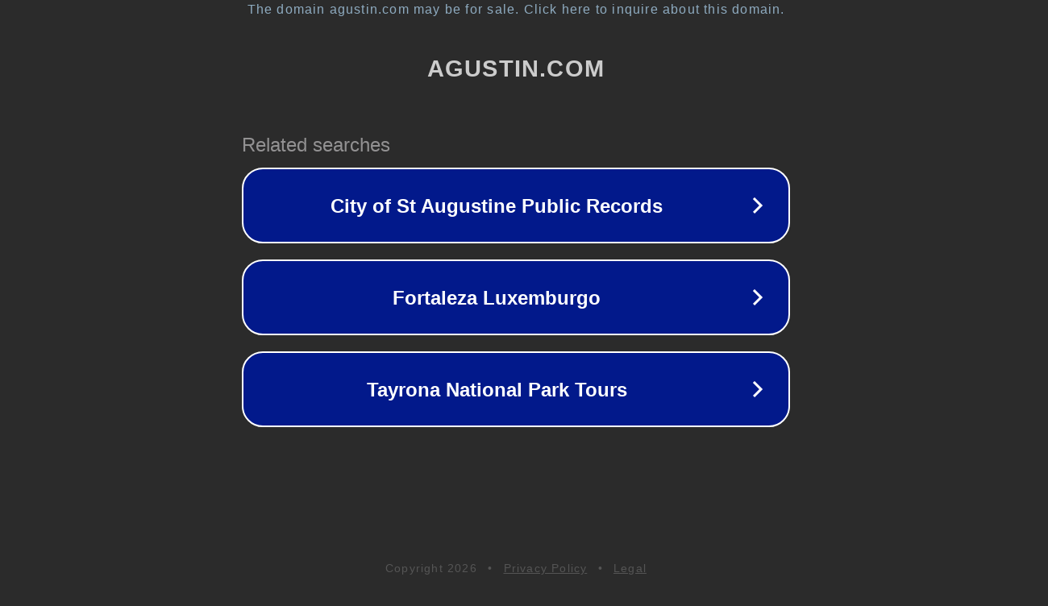

--- FILE ---
content_type: text/html; charset=utf-8
request_url: http://ww17.agustin.com/__media__/js/netsoltrademark.php?d=gaysex.bid
body_size: 1130
content:
<!doctype html>
<html data-adblockkey="MFwwDQYJKoZIhvcNAQEBBQADSwAwSAJBANDrp2lz7AOmADaN8tA50LsWcjLFyQFcb/P2Txc58oYOeILb3vBw7J6f4pamkAQVSQuqYsKx3YzdUHCvbVZvFUsCAwEAAQ==_S/lKQyjFKekoayIXkAOSj+baE/Rd4nTcrZVO0+dzkzRgnIXP1LyAh3KwlEDsoWxIms3axLMWA2ZAvCXRIWBYYQ==" lang="en" style="background: #2B2B2B;">
<head>
    <meta charset="utf-8">
    <meta name="viewport" content="width=device-width, initial-scale=1">
    <link rel="icon" href="[data-uri]">
    <link rel="preconnect" href="https://www.google.com" crossorigin>
</head>
<body>
<div id="target" style="opacity: 0"></div>
<script>window.park = "[base64]";</script>
<script src="/buuFyrIaV.js"></script>
</body>
</html>
